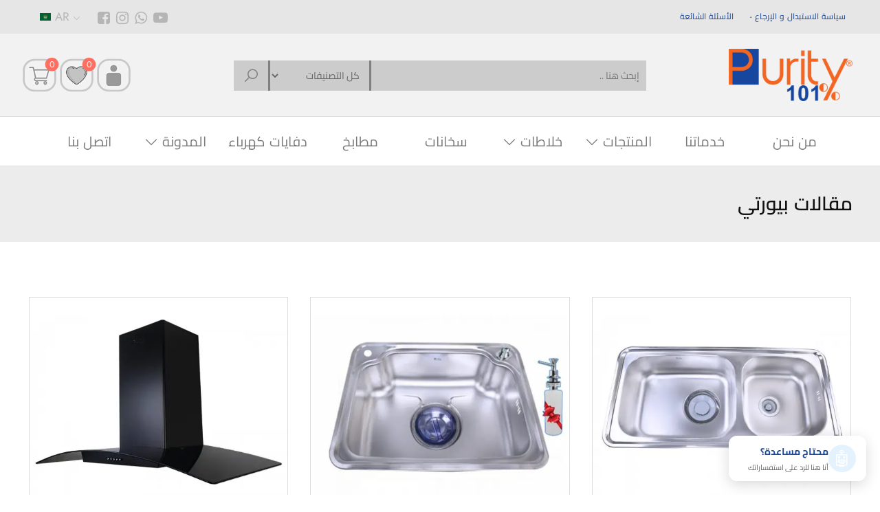

--- FILE ---
content_type: text/html; charset=UTF-8
request_url: https://purity-101.com/ar/category/%D8%A8%D9%8A%D9%88%D8%B1%D8%AA%D9%8A/
body_size: 18770
content:
<!DOCTYPE html>
<html dir="rtl" lang="ar" prefix="og: https://ogp.me/ns#" class="no-js">
<head>
	<meta charset="UTF-8">
	<meta name="viewport" content="width=device-width, initial-scale=1">
	<link rel="profile" href="http://gmpg.org/xfn/11">
		<title>
	مقالات بيورتي - Purity 101% - بيورتي مطبخك مملكتك</title>
</title>
	<link rel="icon" type="image/png" href="https://purity-101.com/wp-content/themes/purity/img/faviconV2.jpg" />
	<script data-cfasync="false" data-no-defer="1" data-no-minify="1" data-no-optimize="1">var ewww_webp_supported=!1;function check_webp_feature(A,e){var w;e=void 0!==e?e:function(){},ewww_webp_supported?e(ewww_webp_supported):((w=new Image).onload=function(){ewww_webp_supported=0<w.width&&0<w.height,e&&e(ewww_webp_supported)},w.onerror=function(){e&&e(!1)},w.src="data:image/webp;base64,"+{alpha:"UklGRkoAAABXRUJQVlA4WAoAAAAQAAAAAAAAAAAAQUxQSAwAAAARBxAR/Q9ERP8DAABWUDggGAAAABQBAJ0BKgEAAQAAAP4AAA3AAP7mtQAAAA=="}[A])}check_webp_feature("alpha");</script><script data-cfasync="false" data-no-defer="1" data-no-minify="1" data-no-optimize="1">var Arrive=function(c,w){"use strict";if(c.MutationObserver&&"undefined"!=typeof HTMLElement){var r,a=0,u=(r=HTMLElement.prototype.matches||HTMLElement.prototype.webkitMatchesSelector||HTMLElement.prototype.mozMatchesSelector||HTMLElement.prototype.msMatchesSelector,{matchesSelector:function(e,t){return e instanceof HTMLElement&&r.call(e,t)},addMethod:function(e,t,r){var a=e[t];e[t]=function(){return r.length==arguments.length?r.apply(this,arguments):"function"==typeof a?a.apply(this,arguments):void 0}},callCallbacks:function(e,t){t&&t.options.onceOnly&&1==t.firedElems.length&&(e=[e[0]]);for(var r,a=0;r=e[a];a++)r&&r.callback&&r.callback.call(r.elem,r.elem);t&&t.options.onceOnly&&1==t.firedElems.length&&t.me.unbindEventWithSelectorAndCallback.call(t.target,t.selector,t.callback)},checkChildNodesRecursively:function(e,t,r,a){for(var i,n=0;i=e[n];n++)r(i,t,a)&&a.push({callback:t.callback,elem:i}),0<i.childNodes.length&&u.checkChildNodesRecursively(i.childNodes,t,r,a)},mergeArrays:function(e,t){var r,a={};for(r in e)e.hasOwnProperty(r)&&(a[r]=e[r]);for(r in t)t.hasOwnProperty(r)&&(a[r]=t[r]);return a},toElementsArray:function(e){return e=void 0!==e&&("number"!=typeof e.length||e===c)?[e]:e}}),e=(l.prototype.addEvent=function(e,t,r,a){a={target:e,selector:t,options:r,callback:a,firedElems:[]};return this._beforeAdding&&this._beforeAdding(a),this._eventsBucket.push(a),a},l.prototype.removeEvent=function(e){for(var t,r=this._eventsBucket.length-1;t=this._eventsBucket[r];r--)e(t)&&(this._beforeRemoving&&this._beforeRemoving(t),(t=this._eventsBucket.splice(r,1))&&t.length&&(t[0].callback=null))},l.prototype.beforeAdding=function(e){this._beforeAdding=e},l.prototype.beforeRemoving=function(e){this._beforeRemoving=e},l),t=function(i,n){var o=new e,l=this,s={fireOnAttributesModification:!1};return o.beforeAdding(function(t){var e=t.target;e!==c.document&&e!==c||(e=document.getElementsByTagName("html")[0]);var r=new MutationObserver(function(e){n.call(this,e,t)}),a=i(t.options);r.observe(e,a),t.observer=r,t.me=l}),o.beforeRemoving(function(e){e.observer.disconnect()}),this.bindEvent=function(e,t,r){t=u.mergeArrays(s,t);for(var a=u.toElementsArray(this),i=0;i<a.length;i++)o.addEvent(a[i],e,t,r)},this.unbindEvent=function(){var r=u.toElementsArray(this);o.removeEvent(function(e){for(var t=0;t<r.length;t++)if(this===w||e.target===r[t])return!0;return!1})},this.unbindEventWithSelectorOrCallback=function(r){var a=u.toElementsArray(this),i=r,e="function"==typeof r?function(e){for(var t=0;t<a.length;t++)if((this===w||e.target===a[t])&&e.callback===i)return!0;return!1}:function(e){for(var t=0;t<a.length;t++)if((this===w||e.target===a[t])&&e.selector===r)return!0;return!1};o.removeEvent(e)},this.unbindEventWithSelectorAndCallback=function(r,a){var i=u.toElementsArray(this);o.removeEvent(function(e){for(var t=0;t<i.length;t++)if((this===w||e.target===i[t])&&e.selector===r&&e.callback===a)return!0;return!1})},this},i=new function(){var s={fireOnAttributesModification:!1,onceOnly:!1,existing:!1};function n(e,t,r){return!(!u.matchesSelector(e,t.selector)||(e._id===w&&(e._id=a++),-1!=t.firedElems.indexOf(e._id)))&&(t.firedElems.push(e._id),!0)}var c=(i=new t(function(e){var t={attributes:!1,childList:!0,subtree:!0};return e.fireOnAttributesModification&&(t.attributes=!0),t},function(e,i){e.forEach(function(e){var t=e.addedNodes,r=e.target,a=[];null!==t&&0<t.length?u.checkChildNodesRecursively(t,i,n,a):"attributes"===e.type&&n(r,i)&&a.push({callback:i.callback,elem:r}),u.callCallbacks(a,i)})})).bindEvent;return i.bindEvent=function(e,t,r){t=void 0===r?(r=t,s):u.mergeArrays(s,t);var a=u.toElementsArray(this);if(t.existing){for(var i=[],n=0;n<a.length;n++)for(var o=a[n].querySelectorAll(e),l=0;l<o.length;l++)i.push({callback:r,elem:o[l]});if(t.onceOnly&&i.length)return r.call(i[0].elem,i[0].elem);setTimeout(u.callCallbacks,1,i)}c.call(this,e,t,r)},i},o=new function(){var a={};function i(e,t){return u.matchesSelector(e,t.selector)}var n=(o=new t(function(){return{childList:!0,subtree:!0}},function(e,r){e.forEach(function(e){var t=e.removedNodes,e=[];null!==t&&0<t.length&&u.checkChildNodesRecursively(t,r,i,e),u.callCallbacks(e,r)})})).bindEvent;return o.bindEvent=function(e,t,r){t=void 0===r?(r=t,a):u.mergeArrays(a,t),n.call(this,e,t,r)},o};d(HTMLElement.prototype),d(NodeList.prototype),d(HTMLCollection.prototype),d(HTMLDocument.prototype),d(Window.prototype);var n={};return s(i,n,"unbindAllArrive"),s(o,n,"unbindAllLeave"),n}function l(){this._eventsBucket=[],this._beforeAdding=null,this._beforeRemoving=null}function s(e,t,r){u.addMethod(t,r,e.unbindEvent),u.addMethod(t,r,e.unbindEventWithSelectorOrCallback),u.addMethod(t,r,e.unbindEventWithSelectorAndCallback)}function d(e){e.arrive=i.bindEvent,s(i,e,"unbindArrive"),e.leave=o.bindEvent,s(o,e,"unbindLeave")}}(window,void 0),ewww_webp_supported=!1;function check_webp_feature(e,t){var r;ewww_webp_supported?t(ewww_webp_supported):((r=new Image).onload=function(){ewww_webp_supported=0<r.width&&0<r.height,t(ewww_webp_supported)},r.onerror=function(){t(!1)},r.src="data:image/webp;base64,"+{alpha:"UklGRkoAAABXRUJQVlA4WAoAAAAQAAAAAAAAAAAAQUxQSAwAAAARBxAR/Q9ERP8DAABWUDggGAAAABQBAJ0BKgEAAQAAAP4AAA3AAP7mtQAAAA==",animation:"UklGRlIAAABXRUJQVlA4WAoAAAASAAAAAAAAAAAAQU5JTQYAAAD/////AABBTk1GJgAAAAAAAAAAAAAAAAAAAGQAAABWUDhMDQAAAC8AAAAQBxAREYiI/gcA"}[e])}function ewwwLoadImages(e){if(e){for(var t=document.querySelectorAll(".batch-image img, .image-wrapper a, .ngg-pro-masonry-item a, .ngg-galleria-offscreen-seo-wrapper a"),r=0,a=t.length;r<a;r++)ewwwAttr(t[r],"data-src",t[r].getAttribute("data-webp")),ewwwAttr(t[r],"data-thumbnail",t[r].getAttribute("data-webp-thumbnail"));for(var i=document.querySelectorAll("div.woocommerce-product-gallery__image"),r=0,a=i.length;r<a;r++)ewwwAttr(i[r],"data-thumb",i[r].getAttribute("data-webp-thumb"))}for(var n=document.querySelectorAll("video"),r=0,a=n.length;r<a;r++)ewwwAttr(n[r],"poster",e?n[r].getAttribute("data-poster-webp"):n[r].getAttribute("data-poster-image"));for(var o,l=document.querySelectorAll("img.ewww_webp_lazy_load"),r=0,a=l.length;r<a;r++)e&&(ewwwAttr(l[r],"data-lazy-srcset",l[r].getAttribute("data-lazy-srcset-webp")),ewwwAttr(l[r],"data-srcset",l[r].getAttribute("data-srcset-webp")),ewwwAttr(l[r],"data-lazy-src",l[r].getAttribute("data-lazy-src-webp")),ewwwAttr(l[r],"data-src",l[r].getAttribute("data-src-webp")),ewwwAttr(l[r],"data-orig-file",l[r].getAttribute("data-webp-orig-file")),ewwwAttr(l[r],"data-medium-file",l[r].getAttribute("data-webp-medium-file")),ewwwAttr(l[r],"data-large-file",l[r].getAttribute("data-webp-large-file")),null!=(o=l[r].getAttribute("srcset"))&&!1!==o&&o.includes("R0lGOD")&&ewwwAttr(l[r],"src",l[r].getAttribute("data-lazy-src-webp"))),l[r].className=l[r].className.replace(/\bewww_webp_lazy_load\b/,"");for(var s=document.querySelectorAll(".ewww_webp"),r=0,a=s.length;r<a;r++)e?(ewwwAttr(s[r],"srcset",s[r].getAttribute("data-srcset-webp")),ewwwAttr(s[r],"src",s[r].getAttribute("data-src-webp")),ewwwAttr(s[r],"data-orig-file",s[r].getAttribute("data-webp-orig-file")),ewwwAttr(s[r],"data-medium-file",s[r].getAttribute("data-webp-medium-file")),ewwwAttr(s[r],"data-large-file",s[r].getAttribute("data-webp-large-file")),ewwwAttr(s[r],"data-large_image",s[r].getAttribute("data-webp-large_image")),ewwwAttr(s[r],"data-src",s[r].getAttribute("data-webp-src"))):(ewwwAttr(s[r],"srcset",s[r].getAttribute("data-srcset-img")),ewwwAttr(s[r],"src",s[r].getAttribute("data-src-img"))),s[r].className=s[r].className.replace(/\bewww_webp\b/,"ewww_webp_loaded");window.jQuery&&jQuery.fn.isotope&&jQuery.fn.imagesLoaded&&(jQuery(".fusion-posts-container-infinite").imagesLoaded(function(){jQuery(".fusion-posts-container-infinite").hasClass("isotope")&&jQuery(".fusion-posts-container-infinite").isotope()}),jQuery(".fusion-portfolio:not(.fusion-recent-works) .fusion-portfolio-wrapper").imagesLoaded(function(){jQuery(".fusion-portfolio:not(.fusion-recent-works) .fusion-portfolio-wrapper").isotope()}))}function ewwwWebPInit(e){ewwwLoadImages(e),ewwwNggLoadGalleries(e),document.arrive(".ewww_webp",function(){ewwwLoadImages(e)}),document.arrive(".ewww_webp_lazy_load",function(){ewwwLoadImages(e)}),document.arrive("videos",function(){ewwwLoadImages(e)}),"loading"==document.readyState?document.addEventListener("DOMContentLoaded",ewwwJSONParserInit):("undefined"!=typeof galleries&&ewwwNggParseGalleries(e),ewwwWooParseVariations(e))}function ewwwAttr(e,t,r){null!=r&&!1!==r&&e.setAttribute(t,r)}function ewwwJSONParserInit(){"undefined"!=typeof galleries&&check_webp_feature("alpha",ewwwNggParseGalleries),check_webp_feature("alpha",ewwwWooParseVariations)}function ewwwWooParseVariations(e){if(e)for(var t=document.querySelectorAll("form.variations_form"),r=0,a=t.length;r<a;r++){var i=t[r].getAttribute("data-product_variations"),n=!1;try{for(var o in i=JSON.parse(i))void 0!==i[o]&&void 0!==i[o].image&&(void 0!==i[o].image.src_webp&&(i[o].image.src=i[o].image.src_webp,n=!0),void 0!==i[o].image.srcset_webp&&(i[o].image.srcset=i[o].image.srcset_webp,n=!0),void 0!==i[o].image.full_src_webp&&(i[o].image.full_src=i[o].image.full_src_webp,n=!0),void 0!==i[o].image.gallery_thumbnail_src_webp&&(i[o].image.gallery_thumbnail_src=i[o].image.gallery_thumbnail_src_webp,n=!0),void 0!==i[o].image.thumb_src_webp&&(i[o].image.thumb_src=i[o].image.thumb_src_webp,n=!0));n&&ewwwAttr(t[r],"data-product_variations",JSON.stringify(i))}catch(e){}}}function ewwwNggParseGalleries(e){if(e)for(var t in galleries){var r=galleries[t];galleries[t].images_list=ewwwNggParseImageList(r.images_list)}}function ewwwNggLoadGalleries(e){e&&document.addEventListener("ngg.galleria.themeadded",function(e,t){window.ngg_galleria._create_backup=window.ngg_galleria.create,window.ngg_galleria.create=function(e,t){var r=$(e).data("id");return galleries["gallery_"+r].images_list=ewwwNggParseImageList(galleries["gallery_"+r].images_list),window.ngg_galleria._create_backup(e,t)}})}function ewwwNggParseImageList(e){for(var t in e){var r=e[t];if(void 0!==r["image-webp"]&&(e[t].image=r["image-webp"],delete e[t]["image-webp"]),void 0!==r["thumb-webp"]&&(e[t].thumb=r["thumb-webp"],delete e[t]["thumb-webp"]),void 0!==r.full_image_webp&&(e[t].full_image=r.full_image_webp,delete e[t].full_image_webp),void 0!==r.srcsets)for(var a in r.srcsets)nggSrcset=r.srcsets[a],void 0!==r.srcsets[a+"-webp"]&&(e[t].srcsets[a]=r.srcsets[a+"-webp"],delete e[t].srcsets[a+"-webp"]);if(void 0!==r.full_srcsets)for(var i in r.full_srcsets)nggFSrcset=r.full_srcsets[i],void 0!==r.full_srcsets[i+"-webp"]&&(e[t].full_srcsets[i]=r.full_srcsets[i+"-webp"],delete e[t].full_srcsets[i+"-webp"])}return e}check_webp_feature("alpha",ewwwWebPInit);</script>				<script data-optimized="1" src="[data-uri]" defer></script>
			
		<!-- All in One SEO 4.9.3 - aioseo.com -->
	<meta name="robots" content="max-image-preview:large" />
	<link rel="canonical" href="https://purity-101.com/ar/category/%d8%a8%d9%8a%d9%88%d8%b1%d8%aa%d9%8a/" />
	<meta name="generator" content="All in One SEO (AIOSEO) 4.9.3" />
		<script type="application/ld+json" class="aioseo-schema">
			{"@context":"https:\/\/schema.org","@graph":[{"@type":"BreadcrumbList","@id":"https:\/\/purity-101.com\/ar\/category\/%D8%A8%D9%8A%D9%88%D8%B1%D8%AA%D9%8A\/#breadcrumblist","itemListElement":[{"@type":"ListItem","@id":"https:\/\/purity-101.com#listItem","position":1,"name":"Home","item":"https:\/\/purity-101.com","nextItem":{"@type":"ListItem","@id":"https:\/\/purity-101.com\/ar\/category\/%d8%a8%d9%8a%d9%88%d8%b1%d8%aa%d9%8a\/#listItem","name":"\u0645\u0642\u0627\u0644\u0627\u062a \u0628\u064a\u0648\u0631\u062a\u064a"}},{"@type":"ListItem","@id":"https:\/\/purity-101.com\/ar\/category\/%d8%a8%d9%8a%d9%88%d8%b1%d8%aa%d9%8a\/#listItem","position":2,"name":"\u0645\u0642\u0627\u0644\u0627\u062a \u0628\u064a\u0648\u0631\u062a\u064a","previousItem":{"@type":"ListItem","@id":"https:\/\/purity-101.com#listItem","name":"Home"}}]},{"@type":"CollectionPage","@id":"https:\/\/purity-101.com\/ar\/category\/%D8%A8%D9%8A%D9%88%D8%B1%D8%AA%D9%8A\/#collectionpage","url":"https:\/\/purity-101.com\/ar\/category\/%D8%A8%D9%8A%D9%88%D8%B1%D8%AA%D9%8A\/","name":"\u0645\u0642\u0627\u0644\u0627\u062a \u0628\u064a\u0648\u0631\u062a\u064a - Purity 101%","inLanguage":"ar","isPartOf":{"@id":"https:\/\/purity-101.com\/#website"},"breadcrumb":{"@id":"https:\/\/purity-101.com\/ar\/category\/%D8%A8%D9%8A%D9%88%D8%B1%D8%AA%D9%8A\/#breadcrumblist"}},{"@type":"Organization","@id":"https:\/\/purity-101.com\/#organization","name":"Purity 101%: Premium Quality Kitchen Units and Appliances","description":"Upgrade your kitchen, upgrade your life with Purity 101%","url":"https:\/\/purity-101.com\/","telephone":"+201009992221","logo":{"@type":"ImageObject","url":"https:\/\/purity-101.com\/wp-content\/uploads\/2022\/08\/logo2.png","@id":"https:\/\/purity-101.com\/ar\/category\/%D8%A8%D9%8A%D9%88%D8%B1%D8%AA%D9%8A\/#organizationLogo","width":450,"height":191},"image":{"@id":"https:\/\/purity-101.com\/ar\/category\/%D8%A8%D9%8A%D9%88%D8%B1%D8%AA%D9%8A\/#organizationLogo"},"sameAs":["https:\/\/www.facebook.com\/purity101kitchens","https:\/\/www.instagram.com\/purity101kitchens\/","https:\/\/www.linkedin.com\/company\/purity101\/"]},{"@type":"WebSite","@id":"https:\/\/purity-101.com\/#website","url":"https:\/\/purity-101.com\/","name":"Purity 101%","description":"Upgrade your kitchen, upgrade your life with Purity 101%","inLanguage":"ar","publisher":{"@id":"https:\/\/purity-101.com\/#organization"}}]}
		</script>
		<!-- All in One SEO -->

<link rel="alternate" href="https://purity-101.com/category/purity-blog/" hreflang="en" />
<link rel="alternate" href="https://purity-101.com/ar/category/%d8%a8%d9%8a%d9%88%d8%b1%d8%aa%d9%8a/" hreflang="ar" />
<link rel='dns-prefetch' href='//www.googletagmanager.com' />
<link rel='dns-prefetch' href='//capi-automation.s3.us-east-2.amazonaws.com' />
<link rel='dns-prefetch' href='//cdnjs.cloudflare.com' />
<link rel='dns-prefetch' href='//fonts.googleapis.com' />
<link rel="alternate" type="application/rss+xml" title="Purity 101% &laquo; مقالات بيورتي خلاصة التصنيف" href="https://purity-101.com/ar/category/%d8%a8%d9%8a%d9%88%d8%b1%d8%aa%d9%8a/feed/" />

<link data-optimized="2" rel="stylesheet" href="https://purity-101.com/wp-content/litespeed/css/dc8c9afd0b3cc8f30af5f56fc63b7d41.css?ver=c17ca" />

























<script type="text/javascript" id="woocommerce-google-analytics-integration-gtag-js-after" src="[data-uri]" defer></script>
<script type="text/javascript" src="https://purity-101.com/wp-includes/js/jquery/jquery.min.js?ver=3.7.1" id="jquery-core-js"></script>
<script data-optimized="1" type="text/javascript" src="https://purity-101.com/wp-content/litespeed/js/62fffe24f6cd07dccae53b7b7c928e77.js?ver=921fb" id="jquery-migrate-js"></script>
<script data-optimized="1" type="text/javascript" src="https://purity-101.com/wp-content/litespeed/js/2008a9285f3c59a7912751706ce88119.js?ver=1d385" id="wc-jquery-blockui-js" defer="defer" data-wp-strategy="defer"></script>
<script data-optimized="1" type="text/javascript" id="wc-add-to-cart-js-extra" src="[data-uri]" defer></script>
<script data-optimized="1" type="text/javascript" src="https://purity-101.com/wp-content/litespeed/js/889f218b9034628e7812fa82c53cdda3.js?ver=82e29" id="wc-add-to-cart-js" defer="defer" data-wp-strategy="defer"></script>
<script data-optimized="1" type="text/javascript" src="https://purity-101.com/wp-content/litespeed/js/b89a5865afa145ce7cb458bbdb694db2.js?ver=1aa93" id="wc-js-cookie-js" defer="defer" data-wp-strategy="defer"></script>
<script data-optimized="1" type="text/javascript" id="woocommerce-js-extra" src="[data-uri]" defer></script>
<script data-optimized="1" type="text/javascript" src="https://purity-101.com/wp-content/litespeed/js/0dbc01c16f2ad8c9c11eab060b221554.js?ver=9d8fc" id="woocommerce-js" defer="defer" data-wp-strategy="defer"></script>
<link rel="https://api.w.org/" href="https://purity-101.com/wp-json/" /><link rel="alternate" title="JSON" type="application/json" href="https://purity-101.com/wp-json/wp/v2/categories/7" /><link rel="EditURI" type="application/rsd+xml" title="RSD" href="https://purity-101.com/xmlrpc.php?rsd" />
<meta name="generator" content="WordPress 6.9" />
<meta name="generator" content="WooCommerce 10.4.3" />
<meta name="generator" content="Site Kit by Google 1.170.0" /><!-- Google site verification - Google for WooCommerce -->
<meta name="google-site-verification" content="pkrAoV8emx7-FtU88YGh0qByA311fIIJ_dOpvXswUJo" />
	<noscript><style>.woocommerce-product-gallery{ opacity: 1 !important; }</style></noscript>
				<script data-optimized="1"  type="text/javascript" src="[data-uri]" defer></script>
			<!-- WooCommerce Facebook Integration Begin -->
			<script data-optimized="1"  type="text/javascript" src="[data-uri]" defer></script>
			<!-- WooCommerce Facebook Integration End -->
			<noscript><style>.lazyload[data-src]{display:none !important;}</style></noscript>	<script data-optimized="1" type="text/javascript" src="[data-uri]" defer></script>
</head>

<body class="rtl archive category category-7 wp-theme-purity inner theme-purity woocommerce-no-js yith-wcbm-theme-%d8%a8%d9%8a%d9%88%d8%b1%d8%aa%d9%8a">
<div class="mini-left-cart">

<div class="cart-contents">
	<span id="cat-btn"><i class="icon-basket"></i><em class="cart-contents">0</em></span>
<div class="header-quickcart">

	<p class="woocommerce-mini-cart__empty-message">لا توجد منتجات في سلة المشتريات.</p>


</div>
</div>
</div>
<div id="wrap">
<div class="header-wrap">
	<div class="top-bar">
		<div class="cntr">
				<div class="top-left">
			<!-- <p class="shipping-"><i class="las la-truck"></i> </p> -->

		</div>
		<ul id="menu-%d8%a7%d9%84%d9%82%d8%a7%d8%a6%d9%85%d8%a9-%d8%a7%d9%84%d8%b9%d9%84%d9%88%d9%8a%d8%a9-%d9%8a%d9%85%d9%8a%d9%86" class="lang-menu ul-none top-right-menu"><li id="menu-item-1156" class="pll-parent-menu-item menu-item menu-item-type-custom menu-item-object-custom menu-item-has-children menu-item-1156"><a href="#pll_switcher"><img src="[data-uri]" alt="" width="16" height="11" style="width: 16px; height: 11px;" /><span style="margin-right:0.3em;">AR</span></a>
<ul class="sub-menu">
	<li id="menu-item-1156-en" class="lang-item lang-item-2 lang-item-en lang-item-first menu-item menu-item-type-custom menu-item-object-custom menu-item-1156-en"><a href="https://purity-101.com/category/purity-blog/" hreflang="en-US" lang="en-US"><img src="[data-uri]" alt="" width="16" height="11" style="width: 16px; height: 11px;" /><span style="margin-right:0.3em;">EN</span></a></li>
	<li id="menu-item-1156-ar" class="lang-item lang-item-5 lang-item-ar current-lang menu-item menu-item-type-custom menu-item-object-custom menu-item-1156-ar"><a href="https://purity-101.com/ar/category/%d8%a8%d9%8a%d9%88%d8%b1%d8%aa%d9%8a/" hreflang="ar" lang="ar"><img src="[data-uri]" alt="" width="16" height="11" style="width: 16px; height: 11px;" /><span style="margin-right:0.3em;">AR</span></a></li>
</ul>
</li>
</ul>		<ul class="ul-none top-right-menu">
				<!-- <li><a class="hot-tel" href="tel:16495"><i></i></a></li> -->
								<!-- <li id="lang--img" class="lang--img"><img src="[data-uri]" alt="" data-src="/img/.png" decoding="async" class="lazyload"><noscript><img src="/img/.png" alt="" data-eio="l"></noscript></li> -->
			</ul>
			<ul class="social-ico ul-none">
				<li><a class="ico_fb" href="https://www.facebook.com/purity101kitchens" target="_blank"><i class="icon2-facebook-square"></i></a></li>				<li><a class="ico_inst" href="https://instagram.com/purity101kitchens" target="_blank"><i class="icon2-instagram"></i></a></li>				<li><a class="ico_whts" href="http://wa.me/201009992221" target="_blank"><i class="icon2-whatsapp"></i></a></li>								<li><a class="ico_yout" href="https://youtube.com/@purity101kitchens" target="_blank"><i class="icon2-youtube-play"></i></a></li>			</ul>

			<ul id="menu-%d8%a7%d9%84%d8%b9%d9%84%d9%88%d9%8a%d8%a9-%d8%b3%d9%8a%d8%a7%d8%b3%d8%a9-%d8%a7%d8%b3%d8%aa%d8%b1%d8%ac%d8%a7%d8%b9-%d8%a7%d8%b3%d8%a6%d9%84%d8%a9" class="faq-menu ul-none"><li id="menu-item-2700" class="menu-item menu-item-type-post_type menu-item-object-page menu-item-2700"><a href="https://purity-101.com/ar/%d8%b3%d9%8a%d8%a7%d8%b3%d8%a9-%d8%a7%d9%84%d8%a7%d8%b3%d8%aa%d8%a8%d8%af%d8%a7%d9%84-%d8%a3%d9%88-%d8%a7%d9%84%d8%a5%d8%b1%d8%ac%d8%a7%d8%b9/">سياسة الاستبدال و الإرجاع</a></li>
<li id="menu-item-2865" class="menu-item menu-item-type-post_type menu-item-object-page menu-item-2865"><a href="https://purity-101.com/ar/%d8%a7%d9%84%d8%a3%d8%b3%d8%a6%d9%84%d8%a9-%d8%a7%d9%84%d8%b4%d8%a7%d8%a6%d8%b9%d8%a9/">الأسئلة الشائعة</a></li>
</ul>
		</div>
	</div>
	
	<header class="s-header">
		<div class="cntr">
		
		<ul class="hd-right m-right ul-none">
			<li class="side-menu-toggle"><a href="#"><i class="la la-bars"></i></a></li>
			<li id="hd-srch-toggle"><a href="#"><i class="la la-search"></i></a></li>

						<li class="item---01"><a href="https://purity-101.com/ar/%d8%ad%d8%b3%d8%a7%d8%a8%d9%8a/" class="user-login-icon"><i></i></a></li>
			<li id="wishlist-btn"><a href="https://purity-101.com/ar/%d9%82%d8%a7%d8%a6%d9%85%d8%a9-%d8%b1%d8%ba%d8%a8%d8%a7%d8%aa%d9%8a/" class="wishlist-icon"><i></i><em><span class='yith-wcwl-items-count'>0</span></em></a></li>
			<li id="hd-cart-btn"><a href="https://purity-101.com/ar/%d8%a7%d9%84%d8%b3%d9%84%d8%a9/" class="cart-btn-icon"><i></i> <em>0</em></a></li>

			</ul>

			<ul class="hd-right m-left ul-none">
			<li class="side-menu-toggle"><a href="#"><i class="la la-bars"></i></a></li>
			</ul>


			<a href="https://purity-101.com/ar" class="logo"><img src="[data-uri]" alt="" data-src="https://purity-101.com/wp-content/themes/purity/img/logo2.png" decoding="async" class="lazyload ewww_webp_lazy_load" data-eio-rwidth="450" data-eio-rheight="191" data-src-webp="https://purity-101.com/wp-content/themes/purity/img/logo2.png.webp"><noscript><img src="https://purity-101.com/wp-content/themes/purity/img/logo2.png" alt="" data-eio="l"></noscript></a>

			<div class="hd-search">
		<form role="search" method="get" action="https://purity-101.com/ar/">
		<input type="search" class="search-field" placeholder="إبحث هنا .." name="s" />
<div class="search-in">
	<select  name='swp_category_limiter' id='swp_category_limiter' class='postform'>
	<option value='0'>كل التصنيفات</option>
	<option class="level-0" value="55">اكسسوارات</option>
	<option class="level-0" value="57">وحدات حمامات</option>
	<option class="level-0" value="59">مطابخ</option>
	<option class="level-0" value="63">احواض كورجي</option>
	<option class="level-0" value="65">أفران</option>
	<option class="level-0" value="67">أسطح بلت ان</option>
	<option class="level-0" value="69">أحواض بيورتي</option>
	<option class="level-0" value="71">شفاطات</option>
	<option class="level-0" value="381">خلاطات</option>
	<option class="level-0" value="385">Azure</option>
	<option class="level-0" value="389">Lento</option>
	<option class="level-0" value="393">Moon</option>
	<option class="level-0" value="397">Larin</option>
	<option class="level-0" value="401">Rondo</option>
	<option class="level-0" value="405">Kelvin Pull</option>
	<option class="level-0" value="409">Inova II</option>
	<option class="level-0" value="490">سخانات</option>
	<option class="level-0" value="522">MODE S</option>
	<option class="level-0" value="530">BLOC</option>
	<option class="level-0" value="543">BUILT-IN</option>
	<option class="level-0" value="580">بوتجازات</option>
	<option class="level-0" value="622">دفايات كهرباء</option>
	<option class="level-0" value="691">احواض بي كورجي</option>
	<option class="level-0" value="745">lea</option>
	<option class="level-0" value="747">Automatic</option>
	<option class="level-0" value="749">Accessories Mixer</option>
	<option class="level-0" value="823">Aduro</option>
	<option class="level-0" value="832">Quadro</option>
</select>
  <button type="submit"><i class="la la-search"></i></button>
  </div>
</form>
		</div>
			
		</div>
	</header>
	<div class="nav-bar">
		<div class="cntr">
		<ul id="menu-%d8%a7%d9%84%d8%a7%d9%82%d8%b3%d8%a7%d9%85-%d8%a8%d8%a7%d9%84%d9%87%d9%8a%d8%af%d8%b1" class="ul-none hd-left"><li id="menu-item-1805" class="menu-item menu-item-type-post_type menu-item-object-page menu-item-1805"><a href="https://purity-101.com/ar/%d9%85%d9%86-%d9%86%d8%ad%d9%86/">من نحن</a></li>
<li id="menu-item-1803" class="menu-item menu-item-type-post_type menu-item-object-page menu-item-1803"><a href="https://purity-101.com/ar/%d8%ae%d8%af%d9%85%d8%a7%d8%aa%d9%86%d8%a7/">خدماتنا</a></li>
<li id="menu-item-1804" class="menu-item menu-item-type-post_type menu-item-object-page menu-item-has-children menu-item-1804"><a href="https://purity-101.com/ar/%d8%a7%d9%84%d9%85%d9%86%d8%aa%d8%ac%d8%a7%d8%aa/">المنتجات</a>
<ul class="sub-menu">
	<li id="menu-item-3494" class="menu-item menu-item-type-custom menu-item-object-custom menu-item-3494"><a href="https://purity-101.com/ar/product-category/offers-ar/">عروض</a></li>
	<li id="menu-item-203" class="menu-item menu-item-type-taxonomy menu-item-object-product_cat menu-item-203"><a href="https://purity-101.com/ar/product-category/%d8%a3%d8%ad%d9%88%d8%a7%d8%b6-%d8%a8%d9%8a%d9%88%d8%b1%d8%aa%d9%8a/">أحواض بيورتي</a></li>
	<li id="menu-item-6010" class="menu-item menu-item-type-custom menu-item-object-custom menu-item-6010"><a href="https://purity-101.com/ar/product-category/%d8%a7%d8%ad%d9%88%d8%a7%d8%b6-%d8%a8%d9%8a-%d9%83%d9%88%d8%b1%d8%ac%d9%8a/">احواض بي كورجي</a></li>
	<li id="menu-item-206" class="menu-item menu-item-type-taxonomy menu-item-object-product_cat menu-item-206"><a href="https://purity-101.com/ar/product-category/%d8%a7%d8%ad%d9%88%d8%a7%d8%b6-%d9%83%d9%88%d8%b1%d8%ac%d9%8a/">أحواض كورجي</a></li>
	<li id="menu-item-211" class="menu-item menu-item-type-taxonomy menu-item-object-product_cat menu-item-211"><a href="https://purity-101.com/ar/product-category/%d8%b4%d9%81%d8%a7%d8%b7%d8%a7%d8%aa/">شفاطات</a></li>
	<li id="menu-item-4783" class="menu-item menu-item-type-custom menu-item-object-custom menu-item-4783"><a href="https://purity-101.com/ar/product-category/%d8%a8%d9%88%d8%aa%d8%ac%d8%a7%d8%b2%d8%a7%d8%aa/">بوتجازات</a></li>
	<li id="menu-item-204" class="menu-item menu-item-type-taxonomy menu-item-object-product_cat menu-item-204"><a href="https://purity-101.com/ar/product-category/%d8%a3%d8%b3%d8%b7%d8%ad-%d8%a8%d9%84%d8%aa-%d8%a7%d9%86/">مسطحات بلت-ان</a></li>
	<li id="menu-item-205" class="menu-item menu-item-type-taxonomy menu-item-object-product_cat menu-item-205"><a href="https://purity-101.com/ar/product-category/ovens-ar/">أفران بلت-ان</a></li>
	<li id="menu-item-210" class="menu-item menu-item-type-taxonomy menu-item-object-product_cat menu-item-210"><a href="https://purity-101.com/ar/product-category/%d9%88%d8%ad%d8%af%d8%a7%d8%aa-%d8%ad%d9%85%d8%a7%d9%85%d8%a7%d8%aa/">وحدات حمامات</a></li>
	<li id="menu-item-207" class="menu-item menu-item-type-taxonomy menu-item-object-product_cat menu-item-207"><a href="https://purity-101.com/ar/product-category/%d8%a7%d9%83%d8%b3%d8%b3%d9%88%d8%a7%d8%b1%d8%a7%d8%aa/">اكسسوارات</a></li>
</ul>
</li>
<li id="menu-item-3811" class="menu-item menu-item-type-custom menu-item-object-custom menu-item-has-children menu-item-3811"><a href="https://purity-101.com/ar/product-category/purity-mixers-ar/">خلاطات</a>
<ul class="sub-menu">
	<li id="menu-item-3819" class="menu-item menu-item-type-custom menu-item-object-custom menu-item-3819"><a href="https://purity-101.com/product-category/purity-mixers-ar-azure/">Azure</a></li>
	<li id="menu-item-3820" class="menu-item menu-item-type-custom menu-item-object-custom menu-item-3820"><a href="https://purity-101.com/product-category/purity-mixers-ar-lento/">Lento</a></li>
	<li id="menu-item-3821" class="menu-item menu-item-type-custom menu-item-object-custom menu-item-3821"><a href="https://purity-101.com/product-category/purity-mixers-ar-moon/">Moon</a></li>
	<li id="menu-item-3823" class="menu-item menu-item-type-custom menu-item-object-custom menu-item-3823"><a href="https://purity-101.com/product-category/purity-mixers-ar-rondo/">Rondo</a></li>
	<li id="menu-item-4538" class="menu-item menu-item-type-custom menu-item-object-custom menu-item-4538"><a href="https://purity-101.com/ar/product-category/bloc-ar/">BLOC</a></li>
	<li id="menu-item-3822" class="menu-item menu-item-type-custom menu-item-object-custom menu-item-3822"><a href="https://purity-101.com/product-category/purity-mixers-ar-larin/">Larin</a></li>
	<li id="menu-item-6362" class="menu-item menu-item-type-custom menu-item-object-custom menu-item-6362"><a href="https://purity-101.com/ar/product-category/lea-ar/">LEA</a></li>
	<li id="menu-item-3825" class="menu-item menu-item-type-custom menu-item-object-custom menu-item-3825"><a href="https://purity-101.com/product-category/purity-mixers-ar-Inova-ii/">Inova II</a></li>
	<li id="menu-item-3824" class="menu-item menu-item-type-custom menu-item-object-custom menu-item-3824"><a href="https://purity-101.com/product-category/purity-mixers-ar-kelvin/">Kelvin Pull</a></li>
	<li id="menu-item-4467" class="menu-item menu-item-type-custom menu-item-object-custom menu-item-4467"><a href="https://purity-101.com/ar/product-category/purity-mixers-ar/mode-s/">MODE S</a></li>
	<li id="menu-item-4535" class="menu-item menu-item-type-custom menu-item-object-custom menu-item-4535"><a href="https://purity-101.com/ar/product-category/purity-mixers-ar/built-in-ar/">BUILT-IN</a></li>
	<li id="menu-item-6361" class="menu-item menu-item-type-custom menu-item-object-custom menu-item-6361"><a href="https://purity-101.com/ar/product-category/automatic-ar">Automatic</a></li>
	<li id="menu-item-6360" class="menu-item menu-item-type-custom menu-item-object-custom menu-item-6360"><a href="https://purity-101.com/ar/product-category/accessories-ar/">Accessories</a></li>
</ul>
</li>
<li id="menu-item-4231" class="menu-item menu-item-type-custom menu-item-object-custom menu-item-4231"><a href="https://purity-101.com/ar/product-category/%d8%b3%d8%ae%d8%a7%d9%86%d8%a7%d8%aa/">سخانات</a></li>
<li id="menu-item-1822" class="menu-item menu-item-type-custom menu-item-object-custom menu-item-1822"><a href="https://purity-101.com/ar/product-category/%d9%85%d8%b7%d8%a7%d8%a8%d8%ae/">مطابخ</a></li>
<li id="menu-item-5330" class="menu-item menu-item-type-custom menu-item-object-custom menu-item-5330"><a href="https://purity-101.com/ar/product-category/%d8%af%d9%81%d8%a7%d9%8a%d8%a7%d8%aa-%d9%83%d9%87%d8%b1%d8%a8%d8%a7%d8%a1/">دفايات كهرباء</a></li>
<li id="menu-item-2556" class="menu-item menu-item-type-custom menu-item-object-custom current-menu-ancestor current-menu-parent menu-item-has-children menu-item-2556"><a href="#">المدونة</a>
<ul class="sub-menu">
	<li id="menu-item-2552" class="menu-item menu-item-type-taxonomy menu-item-object-category current-menu-item menu-item-2552"><a href="https://purity-101.com/ar/category/%d8%a8%d9%8a%d9%88%d8%b1%d8%aa%d9%8a/" aria-current="page">مقالات بيورتي</a></li>
	<li id="menu-item-2733" class="menu-item menu-item-type-post_type menu-item-object-page menu-item-2733"><a href="https://purity-101.com/ar/%d8%a7%d9%84%d8%a3%d8%b3%d8%a6%d9%84%d8%a9-%d8%a7%d9%84%d8%b4%d8%a7%d8%a6%d8%b9%d8%a9/">الأسئلة الشائعة</a></li>
</ul>
</li>
<li id="menu-item-1823" class="menu-item menu-item-type-post_type menu-item-object-page menu-item-1823"><a href="https://purity-101.com/ar/%d8%a7%d8%aa%d8%b5%d9%84-%d8%a8%d9%86%d8%a7/">اتصل بنا</a></li>
</ul>		</div>
	</div>
	</div>
	<div class="pagr-navg-bgr">
			<div class="pagr-navg">
				<div class="cntr">
					<h1>مقالات بيورتي</h1>
				</div>
			</div>
        </div>
<div class="cntr">




        <div class="cntr page-in Shop-by-Department">
 




        

        <ul class="ul-none grd- grd-3">
  

  <li><div class="cat-wrap">
        <a href="https://purity-101.com/ar/6-%d9%85%d9%85%d9%8a%d8%b2%d8%a7%d8%aa-%d9%81%d9%8a-%d8%b5%d9%8a%d8%a7%d9%86%d8%a9-%d8%a7%d9%84%d8%a3%d8%ad%d9%88%d8%a7%d8%b6-%d9%85%d9%86-%d8%a8%d9%8a%d9%88%d8%b1%d8%aa%d9%8a/" class="over-">
        <span class="cat-thumb"><img width="500" height="500" src="[data-uri]" class="attachment-large size-large wp-post-image lazyload ewww_webp_lazy_load" alt="صيانة الأحواض من بيورتي" decoding="async" fetchpriority="high"   data-src="https://purity-101.com/wp-content/uploads/2022/09/صيانة-الأحواض-من-بيورتي2.jpg" data-srcset="https://purity-101.com/wp-content/uploads/2022/09/صيانة-الأحواض-من-بيورتي2.jpg 500w, https://purity-101.com/wp-content/uploads/2022/09/صيانة-الأحواض-من-بيورتي2-300x300.jpg 300w, https://purity-101.com/wp-content/uploads/2022/09/صيانة-الأحواض-من-بيورتي2-150x150.jpg 150w, https://purity-101.com/wp-content/uploads/2022/09/صيانة-الأحواض-من-بيورتي2-100x100.jpg 100w" data-sizes="auto" data-eio-rwidth="500" data-eio-rheight="500" data-src-webp="https://purity-101.com/wp-content/uploads/2022/09/صيانة-الأحواض-من-بيورتي2.jpg.webp" data-srcset-webp="https://purity-101.com/wp-content/uploads/2022/09/صيانة-الأحواض-من-بيورتي2.jpg.webp 500w, https://purity-101.com/wp-content/uploads/2022/09/صيانة-الأحواض-من-بيورتي2-300x300.jpg.webp 300w, https://purity-101.com/wp-content/uploads/2022/09/صيانة-الأحواض-من-بيورتي2-150x150.jpg.webp 150w, https://purity-101.com/wp-content/uploads/2022/09/صيانة-الأحواض-من-بيورتي2-100x100.jpg.webp 100w" /><noscript><img width="500" height="500" src="https://purity-101.com/wp-content/uploads/2022/09/صيانة-الأحواض-من-بيورتي2.jpg" class="attachment-large size-large wp-post-image" alt="صيانة الأحواض من بيورتي" decoding="async" fetchpriority="high" srcset="https://purity-101.com/wp-content/uploads/2022/09/صيانة-الأحواض-من-بيورتي2.jpg 500w, https://purity-101.com/wp-content/uploads/2022/09/صيانة-الأحواض-من-بيورتي2-300x300.jpg 300w, https://purity-101.com/wp-content/uploads/2022/09/صيانة-الأحواض-من-بيورتي2-150x150.jpg 150w, https://purity-101.com/wp-content/uploads/2022/09/صيانة-الأحواض-من-بيورتي2-100x100.jpg 100w" sizes="(max-width: 500px) 100vw, 500px" data-eio="l" /></noscript></span>
        <h3>6 مميزات في صيانة الأحواض</h3>
    </a>
    </div></li>

  

  <li><div class="cat-wrap">
        <a href="https://purity-101.com/ar/%d8%a3%d8%ad%d9%88%d8%a7%d8%b6-%d8%a8%d9%8a%d9%88%d8%b1%d8%aa%d9%8a-%d9%88%d8%a3%d8%a8%d8%b1%d8%b2-%d9%85%d9%85%d9%8a%d8%b2%d8%a7%d8%aa%d9%87/" class="over-">
        <span class="cat-thumb"><img width="500" height="500" src="[data-uri]" class="attachment-large size-large wp-post-image lazyload ewww_webp_lazy_load" alt="أحواض بيورتي" decoding="async"   data-src="https://purity-101.com/wp-content/uploads/2022/09/أحواض-بيورتي1-1.jpg" data-srcset="https://purity-101.com/wp-content/uploads/2022/09/أحواض-بيورتي1-1.jpg 500w, https://purity-101.com/wp-content/uploads/2022/09/أحواض-بيورتي1-1-300x300.jpg 300w, https://purity-101.com/wp-content/uploads/2022/09/أحواض-بيورتي1-1-150x150.jpg 150w, https://purity-101.com/wp-content/uploads/2022/09/أحواض-بيورتي1-1-100x100.jpg 100w" data-sizes="auto" data-eio-rwidth="500" data-eio-rheight="500" data-src-webp="https://purity-101.com/wp-content/uploads/2022/09/أحواض-بيورتي1-1.jpg.webp" data-srcset-webp="https://purity-101.com/wp-content/uploads/2022/09/أحواض-بيورتي1-1.jpg.webp 500w, https://purity-101.com/wp-content/uploads/2022/09/أحواض-بيورتي1-1-300x300.jpg.webp 300w, https://purity-101.com/wp-content/uploads/2022/09/أحواض-بيورتي1-1-150x150.jpg.webp 150w, https://purity-101.com/wp-content/uploads/2022/09/أحواض-بيورتي1-1-100x100.jpg.webp 100w" /><noscript><img width="500" height="500" src="https://purity-101.com/wp-content/uploads/2022/09/أحواض-بيورتي1-1.jpg" class="attachment-large size-large wp-post-image" alt="أحواض بيورتي" decoding="async" srcset="https://purity-101.com/wp-content/uploads/2022/09/أحواض-بيورتي1-1.jpg 500w, https://purity-101.com/wp-content/uploads/2022/09/أحواض-بيورتي1-1-300x300.jpg 300w, https://purity-101.com/wp-content/uploads/2022/09/أحواض-بيورتي1-1-150x150.jpg 150w, https://purity-101.com/wp-content/uploads/2022/09/أحواض-بيورتي1-1-100x100.jpg 100w" sizes="(max-width: 500px) 100vw, 500px" data-eio="l" /></noscript></span>
        <h3>أحواض بيورتي وأبرز مميزاته</h3>
    </a>
    </div></li>

  

  <li><div class="cat-wrap">
        <a href="https://purity-101.com/ar/%d8%a3%d9%87%d9%85%d9%8a%d8%a9-%d8%a7%d8%b3%d8%aa%d8%ae%d8%af%d8%a7%d9%85-%d8%b4%d9%81%d8%a7%d8%b7%d8%a7%d8%aa-%d8%a8%d9%8a%d9%88%d8%b1%d8%aa%d9%8a/" class="over-">
        <span class="cat-thumb"><img width="500" height="500" src="[data-uri]" class="attachment-large size-large wp-post-image lazyload ewww_webp_lazy_load" alt="شفاطات بيورتي سواء" decoding="async"   data-src="https://purity-101.com/wp-content/uploads/2022/09/شفاطات-بيورتي-سواء2.jpg" data-srcset="https://purity-101.com/wp-content/uploads/2022/09/شفاطات-بيورتي-سواء2.jpg 500w, https://purity-101.com/wp-content/uploads/2022/09/شفاطات-بيورتي-سواء2-300x300.jpg 300w, https://purity-101.com/wp-content/uploads/2022/09/شفاطات-بيورتي-سواء2-150x150.jpg 150w, https://purity-101.com/wp-content/uploads/2022/09/شفاطات-بيورتي-سواء2-100x100.jpg 100w" data-sizes="auto" data-eio-rwidth="500" data-eio-rheight="500" data-src-webp="https://purity-101.com/wp-content/uploads/2022/09/شفاطات-بيورتي-سواء2.jpg.webp" data-srcset-webp="https://purity-101.com/wp-content/uploads/2022/09/شفاطات-بيورتي-سواء2.jpg.webp 500w, https://purity-101.com/wp-content/uploads/2022/09/شفاطات-بيورتي-سواء2-300x300.jpg.webp 300w, https://purity-101.com/wp-content/uploads/2022/09/شفاطات-بيورتي-سواء2-150x150.jpg.webp 150w, https://purity-101.com/wp-content/uploads/2022/09/شفاطات-بيورتي-سواء2-100x100.jpg.webp 100w" /><noscript><img width="500" height="500" src="https://purity-101.com/wp-content/uploads/2022/09/شفاطات-بيورتي-سواء2.jpg" class="attachment-large size-large wp-post-image" alt="شفاطات بيورتي سواء" decoding="async" srcset="https://purity-101.com/wp-content/uploads/2022/09/شفاطات-بيورتي-سواء2.jpg 500w, https://purity-101.com/wp-content/uploads/2022/09/شفاطات-بيورتي-سواء2-300x300.jpg 300w, https://purity-101.com/wp-content/uploads/2022/09/شفاطات-بيورتي-سواء2-150x150.jpg 150w, https://purity-101.com/wp-content/uploads/2022/09/شفاطات-بيورتي-سواء2-100x100.jpg 100w" sizes="(max-width: 500px) 100vw, 500px" data-eio="l" /></noscript></span>
        <h3>أهمية استخدام شفاطات بيورتي</h3>
    </a>
    </div></li>

  </ul>
<br>


                </div>











  </div>
</div>


<script data-optimized="1" src="https://purity-101.com/wp-content/litespeed/js/1f9594899fb1fdfbeb2ee8d0a1fd5048.js?ver=d5048" defer data-deferred="1"></script>
<script data-optimized="1" type="text/javascript" src="[data-uri]" defer></script>




<div class="s-wrap clfx">
<ul class="foot-account-links ul-none clfx grd- grd-4">
	<li><a href="https://purity-101.com/ar/%d8%ad%d8%b3%d8%a7%d8%a8%d9%8a/"><i class="la la-user-circle-o"></i><span>حسابي</span></a></li>
<li><a href="https://purity-101.com/ar/%d8%ad%d8%b3%d8%a7%d8%a8%d9%8a/orders/"><i class="la la-shopping-bag"></i><span>طلباتي</span></a></li>
<li><a href="https://purity-101.com/ar/%d9%82%d8%a7%d8%a6%d9%85%d8%a9-%d8%b1%d8%ba%d8%a8%d8%a7%d8%aa%d9%8a/"><i class="la la-heart-o"></i><span>قائمة الرغبات</span></a></li>
<li><a href="https://purity-101.com/ar#maillist-box" class="goto-newslitter"><i class="la la-envelope-o"></i><span>القائمة البريدية</span></a></li>
</ul></div>
<br>
<footer>
	<div class="cntr">
	<div class="s-wrap clfx">
		<div class="footer-in">
	<div class="fot-box-wrap">
		<div class="fot-box fot-b-1">
		<a href="https://purity-101.com/ar" class="logo"><img src="[data-uri]" alt="" data-src="https://purity-101.com/wp-content/themes/purity/img/logo2.png" decoding="async" class="lazyload ewww_webp_lazy_load" data-eio-rwidth="450" data-eio-rheight="191" data-src-webp="https://purity-101.com/wp-content/themes/purity/img/logo2.png.webp"><noscript><img src="https://purity-101.com/wp-content/themes/purity/img/logo2.png" alt="" data-eio="l"></noscript></a>
		<ul class="clfx logos- ul-none"><li><img src="[data-uri]" alt="" data-src="https://purity-101.com/wp-content/uploads/2022/08/pt.png" decoding="async" class="lazyload ewww_webp_lazy_load" data-eio-rwidth="120" data-eio-rheight="121" data-src-webp="https://purity-101.com/wp-content/uploads/2022/08/pt.png.webp"><noscript><img src="https://purity-101.com/wp-content/uploads/2022/08/pt.png" alt="" data-eio="l"></noscript></li>
		<li><img src="[data-uri]" alt="" data-src="https://purity-101.com/wp-content/uploads/2022/08/P-kitchen-.png" decoding="async" class="lazyload ewww_webp_lazy_load" data-eio-rwidth="150" data-eio-rheight="30" data-src-webp="https://purity-101.com/wp-content/uploads/2022/08/P-kitchen-.png.webp"><noscript><img src="https://purity-101.com/wp-content/uploads/2022/08/P-kitchen-.png" alt="" data-eio="l"></noscript></li>
		<li><img src="[data-uri]" alt="" data-src="https://purity-101.com/wp-content/uploads/2022/08/كورجى.png" decoding="async" class="lazyload ewww_webp_lazy_load" data-eio-rwidth="150" data-eio-rheight="93" data-src-webp="https://purity-101.com/wp-content/uploads/2022/08/كورجى.png.webp"><noscript><img src="https://purity-101.com/wp-content/uploads/2022/08/كورجى.png" alt="" data-eio="l"></noscript></li>
		</ul>
			<ul class="social-ico ul-none">
			<li><a class="ico_fb" href="https://www.facebook.com/purity101kitchens" target="_blank"><i class="icon2-facebook-square"></i></a></li>				<li><a class="ico_inst" href="https://instagram.com/purity101kitchens" target="_blank"><i class="icon2-instagram"></i></a></li>				<li><a class="ico_whts" href="http://wa.me/201009992221" target="_blank"><i class="icon2-whatsapp"></i></a></li>								<li><a class="ico_yout" href="https://youtube.com/@purity101kitchens" target="_blank"><i class="icon2-youtube-play"></i></a></li>			</ul>
		</div>
		<div class="fot-box fot-b-2">
			<h3>روابط تهمك</h3><div>
			<ul id="menu-%d8%b1%d9%88%d8%a7%d8%a8%d8%b7-%d8%a7%d9%84%d9%81%d9%88%d8%aa%d8%b1" class="ul-none"><li id="menu-item-268" class="menu-item menu-item-type-post_type menu-item-object-page menu-item-268"><a href="https://purity-101.com/ar/%d9%85%d9%86-%d9%86%d8%ad%d9%86/">من نحن</a></li>
<li id="menu-item-264" class="menu-item menu-item-type-post_type menu-item-object-page menu-item-264"><a href="https://purity-101.com/ar/%d8%a7%d9%84%d8%ae%d8%b5%d9%88%d8%b5%d9%8a%d8%a9/">الخصوصية</a></li>
<li id="menu-item-266" class="menu-item menu-item-type-post_type menu-item-object-page menu-item-266"><a href="https://purity-101.com/ar/%d8%b9%d9%86%d8%a7%d9%88%d9%8a%d9%86-%d8%a7%d9%84%d8%b4%d8%b1%d9%83%d8%a9/">عناوين الشركة</a></li>
<li id="menu-item-265" class="menu-item menu-item-type-post_type menu-item-object-page menu-item-265"><a href="https://purity-101.com/ar/%d8%b4%d8%b1%d9%88%d8%b7-%d8%a7%d9%84%d8%a7%d8%b3%d8%aa%d8%ae%d8%af%d8%a7%d9%85/">شروط الاستخدام</a></li>
<li id="menu-item-267" class="menu-item menu-item-type-post_type menu-item-object-page menu-item-267"><a href="https://purity-101.com/ar/%d9%85%d8%b9%d9%84%d9%88%d9%85%d8%a7%d8%aa-%d8%a7%d9%84%d8%b4%d8%ad%d9%86-%d9%88%d8%a7%d9%84%d8%aa%d9%88%d8%b5%d9%8a%d9%84/">معلومات الشحن والتوصيل</a></li>
<li id="menu-item-280" class="menu-item menu-item-type-post_type menu-item-object-page menu-item-280"><a href="https://purity-101.com/ar/%d8%b3%d9%8a%d8%a7%d8%b3%d8%a9-%d8%a7%d9%84%d8%a7%d8%b3%d8%aa%d8%a8%d8%af%d8%a7%d9%84-%d8%a3%d9%88-%d8%a7%d9%84%d8%a5%d8%b1%d8%ac%d8%a7%d8%b9/">سياسة الاستبدال أو الإرجاع</a></li>
</ul>			</div>
			<ul class="clfx logos- ul-none">			<li><img src="[data-uri]" alt="" data-src="https://purity-101.com/wp-content/uploads/2022/08/pt.png" decoding="async" class="lazyload ewww_webp_lazy_load" data-eio-rwidth="120" data-eio-rheight="121" data-src-webp="https://purity-101.com/wp-content/uploads/2022/08/pt.png.webp"><noscript><img src="https://purity-101.com/wp-content/uploads/2022/08/pt.png" alt="" data-eio="l"></noscript></li>
								<li><img src="[data-uri]" alt="" data-src="https://purity-101.com/wp-content/uploads/2022/08/P-kitchen-.png" decoding="async" class="lazyload ewww_webp_lazy_load" data-eio-rwidth="150" data-eio-rheight="30" data-src-webp="https://purity-101.com/wp-content/uploads/2022/08/P-kitchen-.png.webp"><noscript><img src="https://purity-101.com/wp-content/uploads/2022/08/P-kitchen-.png" alt="" data-eio="l"></noscript></li>
								<li><img src="[data-uri]" alt="" data-src="https://purity-101.com/wp-content/uploads/2022/08/كورجى.png" decoding="async" class="lazyload ewww_webp_lazy_load" data-eio-rwidth="150" data-eio-rheight="93" data-src-webp="https://purity-101.com/wp-content/uploads/2022/08/كورجى.png.webp"><noscript><img src="https://purity-101.com/wp-content/uploads/2022/08/كورجى.png" alt="" data-eio="l"></noscript></li>
								</ul>

		</div>

		<div class="fot-box fot-b-4">
			<h3>تواصل معنا</h3>
			<ul class="ul-none">
			<li><a href="tel:16495"><i class="fa fa-phone"></i> Hotline 16495</a></li>
						<li><a href="https://purity-101.com/ar/%d8%aa%d9%88%d8%a7%d8%b5%d9%84-%d9%85%d8%b9%d9%86%d8%a7/"><i class="fa fa-envelope"></i> info@purity-101.com</a></li>
						<li class="addrs"><a href="https://purity-101.com/ar/%d8%a7%d8%aa%d8%b5%d9%84-%d8%a8%d9%86%d8%a7/?loc=1"><i class="las la-map-marker"></i> <span>15 Mohamed Naguib St. - Sidi Beshr, Alexandria</span></a></li>
			<li class="addrs"><a href="https://purity-101.com/ar/%d8%a7%d8%aa%d8%b5%d9%84-%d8%a8%d9%86%d8%a7/?loc=2"><i class="las la-map-marker"></i> <span>53 Mostafa El Nahhas St., with Makram Ebeid St., Nasr City, Cairo</span></a></li>
			<li class="addrs"><a href="https://purity-101.com/ar/%d8%a7%d8%aa%d8%b5%d9%84-%d8%a8%d9%86%d8%a7/?loc=3"><i class="las la-map-marker"></i> <span>14 may bridge, in front of Green Plaza, Somouha, Alexandria</span></a></li>
			</ul>
		</div>
		</div>
	</div></div></div>

</footer>
<div class="foot-bar">

	<div class="cntr">
		<p class="pay-2"><img src="[data-uri]" alt="" data-src="https://purity-101.com/wp-content/themes/purity/img/pay2.jpg" decoding="async" class="lazyload ewww_webp_lazy_load" data-eio-rwidth="167" data-eio-rheight="25" data-src-webp="https://purity-101.com/wp-content/themes/purity/img/pay2.jpg.webp"><noscript><img src="https://purity-101.com/wp-content/themes/purity/img/pay2.jpg" alt="" data-eio="l"></noscript></p>
		<p class="coprt">جميع الحقوق محفوظة لـ purity-101.com</p>
	</div>
	</div>

	</div>
	<!-- /wrap -->
	<div class="ft-search hd-search" style="display:none">
		<form role="search" method="get" action="https://purity-101.com/ar/">
		<input type="search" class="search-field" placeholder="إبحث هنا .." name="s" />
<div class="search-in">
	<select  name='swp_category_limiter' id='swp_category_limiter' class='postform'>
	<option value='0'>كل التصنيفات</option>
	<option class="level-0" value="55">اكسسوارات</option>
	<option class="level-0" value="57">وحدات حمامات</option>
	<option class="level-0" value="59">مطابخ</option>
	<option class="level-0" value="63">احواض كورجي</option>
	<option class="level-0" value="65">أفران</option>
	<option class="level-0" value="67">أسطح بلت ان</option>
	<option class="level-0" value="69">أحواض بيورتي</option>
	<option class="level-0" value="71">شفاطات</option>
	<option class="level-0" value="381">خلاطات</option>
	<option class="level-0" value="385">Azure</option>
	<option class="level-0" value="389">Lento</option>
	<option class="level-0" value="393">Moon</option>
	<option class="level-0" value="397">Larin</option>
	<option class="level-0" value="401">Rondo</option>
	<option class="level-0" value="405">Kelvin Pull</option>
	<option class="level-0" value="409">Inova II</option>
	<option class="level-0" value="490">سخانات</option>
	<option class="level-0" value="522">MODE S</option>
	<option class="level-0" value="530">BLOC</option>
	<option class="level-0" value="543">BUILT-IN</option>
	<option class="level-0" value="580">بوتجازات</option>
	<option class="level-0" value="622">دفايات كهرباء</option>
	<option class="level-0" value="691">احواض بي كورجي</option>
	<option class="level-0" value="745">lea</option>
	<option class="level-0" value="747">Automatic</option>
	<option class="level-0" value="749">Accessories Mixer</option>
	<option class="level-0" value="823">Aduro</option>
	<option class="level-0" value="832">Quadro</option>
</select>
  <button type="submit"><i class="la la-search"></i></button>
  </div>
</form>
		</div>
	<div class="menu-sticky">
  <ul class="ul-none clfx">
	    <li><a href="https://purity-101.com/ar"><i class="la la-home"></i><span>الرئيسية</span></a></li>
    <li id="ft-srch-toggle"><a href="#"><i class="la la-search"></i><span>البحث</span></a></li>

				<li><a href="https://purity-101.com/ar/%d8%ad%d8%b3%d8%a7%d8%a8%d9%8a/" class="user-login-icon--"><i class="la la-user"></i><span>الحساب</span></a></li>
			<li class="hd-cart-btn"><a href="https://purity-101.com/ar/%d8%a7%d9%84%d8%b3%d9%84%d8%a9/" class="cart-btn-icon"><i class="la-shopping-cart las"></i> <em>0</em><span>السلة</span></a></li>



  </ul>
</div>
<a href="tel:16495" class="fx-contact"><i class="la la-phone"></i></a>
<a href="#" class="fx-contact-toogle"><i class="la la-mobile"></i></a>
	<!-- a id="insta-link" href="" target="_blank"><i class="la la-instagram"></i></a --><script type="speculationrules">
{"prefetch":[{"source":"document","where":{"and":[{"href_matches":"/*"},{"not":{"href_matches":["/wp-*.php","/wp-admin/*","/wp-content/uploads/*","/wp-content/*","/wp-content/plugins/*","/wp-content/themes/purity/*","/*\\?(.+)"]}},{"not":{"selector_matches":"a[rel~=\"nofollow\"]"}},{"not":{"selector_matches":".no-prefetch, .no-prefetch a"}}]},"eagerness":"conservative"}]}
</script>
        <div id="ekc-chatbot-container" class="ekc-closed" aria-live="polite">
            
            <button id="ekc-chatbot-toggle" type="button" aria-label="Open chat">
                <span class="ekc-toggle-content">
                    <span class="ekc-toggle-avatar">🤖</span>
                    <span class="ekc-toggle-text">
                        <span class="ekc-toggle-title">محتاج مساعدة؟</span>
                        <span class="ekc-toggle-subtitle">أنا هنا للرد على استفساراتك</span>
                    </span>
                </span>
            </button>

            <div id="ekc-chatbot-window">
                
                <div id="ekc-view-home" class="ekc-view active">
                    <div class="ekc-home-header">
                        <div class="ekc-home-avatar">🤖</div>
                        <h3>أهلاً بيك! <br> أنا ذكي مساعدك الرقمي</h3>
                    </div>
                    
                    <div class="ekc-home-actions">
                        <div class="ekc-action-card" id="ekc-btn-start-chat">
                            <span class="dashicons dashicons-email-alt"></span>
                            <div class="ekc-action-text">
                                <strong>ارسل رسالة</strong>
                                <small>تقدر تبعت استفساراتك هنا وهرد عليك فوراً.</small>
                            </div>
                            <span class="ekc-arrow">◀</span>
                        </div>

                        <div class="ekc-faq-list" id="ekc-home-faq-list"></div>
                    </div>
                </div>

                <div id="ekc-view-chat" class="ekc-view">
                    <div id="ekc-chatbot-header">
                        <div class="ekc-header-left">
                            <button type="button" class="ekc-back-btn">➜</button>
                            <div class="ekc-bot-info">
                                <div class="ekc-bot-name">Purity 🤖</div>
                                <div class="ekc-bot-status">نشط الآن</div>
                            </div>
                        </div>
                        <button type="button" id="ekc-chatbot-close-btn">✕</button>
                    </div>

                    <div id="ekc-chatbot-messages"></div>

                    <div id="ekc-chatbot-contact" class="ekc-hidden">
                        <button type="button" id="ekc-contact-close" title="إغلاق">✕</button>
                        <p id="ekc-contact-message"></p>
                        <form id="ekc-contact-form">
                            <input type="text" id="ekc-contact-name" name="name" placeholder="الاسم (اختياري)">
                            <input type="tel" id="ekc-contact-phone" name="phone" placeholder="رقم الموبايل *" required>
                            <button type="submit">إرسال البيانات</button>
                        </form>
                    </div>

                    <div id="ekc-chatbot-input">
                        <input type="text" id="ekc-chatbot-text" placeholder="اكتب رسالتك..." autocomplete="off" />
                        <button type="button" id="ekc-chatbot-send">➤</button>
                    </div>
                </div>

                <div class="ekc-bottom-nav">
                    <button class="ekc-nav-item active" data-target="home">
                        <span class="dashicons dashicons-admin-home"></span>
                        <span>القائمة</span>
                    </button>
                    <button class="ekc-nav-item" data-target="chat">
                        <span class="dashicons dashicons-format-chat"></span>
                        <span>رسائل</span>
                    </button>
                    <button class="ekc-nav-item" id="ekc-nav-help">
                        <span class="dashicons dashicons-sos"></span>
                        <span>مساعدة</span>
                    </button>
                </div>

            </div>
        </div>
        <script data-optimized="1" id="mcjs" src="[data-uri]" defer></script>			<!-- Facebook Pixel Code -->
			<noscript>
				<img
					height="1"
					width="1"
					style="display:none"
					alt="fbpx"
					src="https://www.facebook.com/tr?id=1841699669532335&ev=PageView&noscript=1"
				/>
			</noscript>
			<!-- End Facebook Pixel Code -->
				<script data-optimized="1" type='text/javascript' src="[data-uri]" defer></script>
	<script data-optimized="1" type="text/javascript" id="eio-lazy-load-js-before" src="[data-uri]" defer></script>
<script data-optimized="1" type="text/javascript" src="https://purity-101.com/wp-content/litespeed/js/60cc35a6b868cf60ac9241680c77686d.js?ver=12d7e" id="eio-lazy-load-js" data-wp-strategy="async" defer data-deferred="1"></script>
<script type="text/javascript" src="https://www.googletagmanager.com/gtag/js?id=G-53FCB4MMZ0" id="google-tag-manager-js" data-wp-strategy="async" defer data-deferred="1"></script>
<script data-optimized="1" type="text/javascript" src="https://purity-101.com/wp-content/litespeed/js/c77bdbcaf62e2c693056167fb264187c.js?ver=d272a" id="wp-hooks-js" defer data-deferred="1"></script>
<script data-optimized="1" type="text/javascript" src="https://purity-101.com/wp-content/litespeed/js/8e55f7c348f59312368d66fc2657e376.js?ver=2fa8c" id="wp-i18n-js" defer data-deferred="1"></script>
<script data-optimized="1" type="text/javascript" id="wp-i18n-js-after" src="[data-uri]" defer></script>
<script data-optimized="1" type="text/javascript" src="https://purity-101.com/wp-content/litespeed/js/1f21d74ba3a432bb195fe1b904dc3154.js?ver=b2b03" id="woocommerce-google-analytics-integration-js" defer data-deferred="1"></script>
<script data-optimized="1" type="text/javascript" id="ekc-chatbot-js-js-extra" src="[data-uri]" defer></script>
<script data-optimized="1" type="text/javascript" src="https://purity-101.com/wp-content/litespeed/js/1f746ccbe18f0b08887de027359df3f1.js?ver=306de" id="ekc-chatbot-js-js" defer data-deferred="1"></script>
<script data-optimized="1" type="text/javascript" id="pll_cookie_script-js-after" src="[data-uri]" defer></script>
<script data-optimized="1" type="text/javascript" src="https://purity-101.com/wp-content/litespeed/js/fdc936405dd3caef30f4bc6b53b2b69a.js?ver=e5791" id="yith-infinitescroll-js" defer data-deferred="1"></script>
<script data-optimized="1" type="text/javascript" id="yith-infs-js-extra" src="[data-uri]" defer></script>
<script data-optimized="1" type="text/javascript" src="https://purity-101.com/wp-content/litespeed/js/de449b5593a288aba713744e09e67bdb.js?ver=ad77a" id="yith-infs-js" defer data-deferred="1"></script>
<script data-optimized="1" type="text/javascript" id="mailchimp-woocommerce-js-extra" src="[data-uri]" defer></script>
<script data-optimized="1" type="text/javascript" src="https://purity-101.com/wp-content/litespeed/js/e0b715712eed54cde66f7d267eecd1a0.js?ver=bbe9b" id="mailchimp-woocommerce-js" defer data-deferred="1"></script>
<script data-optimized="1" type="text/javascript" src="https://purity-101.com/wp-content/litespeed/js/c861922c91bc5a917a9fafcb9141f822.js?ver=5524a" id="main-js-js" defer data-deferred="1"></script>
<script data-optimized="1" type="text/javascript" src="https://purity-101.com/wp-content/litespeed/js/4bea28a4b013d0524cf11bd1296b3d5d.js?ver=14a4c" id="host-js-js" defer data-deferred="1"></script>
<script data-optimized="1" type="text/javascript" src="https://purity-101.com/wp-content/litespeed/js/65728542c6e229a6a86ba1df27dbe968.js?ver=1dd5e" id="sourcebuster-js-js" defer data-deferred="1"></script>
<script data-optimized="1" type="text/javascript" id="wc-order-attribution-js-extra" src="[data-uri]" defer></script>
<script data-optimized="1" type="text/javascript" src="https://purity-101.com/wp-content/litespeed/js/7a7a729bd3ea52f1973c9d8682a8105e.js?ver=ee02d" id="wc-order-attribution-js" defer data-deferred="1"></script>
<script data-optimized="1" type="text/javascript" src="https://purity-101.com/wp-content/litespeed/js/0a408eaa4bf6a14ea3cb992bad9a168e.js?ver=a168e" id="facebook-capi-param-builder-js" defer data-deferred="1"></script>
<script data-optimized="1" type="text/javascript" id="facebook-capi-param-builder-js-after" src="[data-uri]" defer></script>
<script type="text/javascript" id="woocommerce-google-analytics-integration-data-js-after" src="[data-uri]" defer></script>
<script id="wp-emoji-settings" type="application/json">
{"baseUrl":"https://s.w.org/images/core/emoji/17.0.2/72x72/","ext":".png","svgUrl":"https://s.w.org/images/core/emoji/17.0.2/svg/","svgExt":".svg","source":{"concatemoji":"https://purity-101.com/wp-includes/js/wp-emoji-release.min.js?ver=6.9"}}
</script>
<script type="module">
/* <![CDATA[ */
/*! This file is auto-generated */
const a=JSON.parse(document.getElementById("wp-emoji-settings").textContent),o=(window._wpemojiSettings=a,"wpEmojiSettingsSupports"),s=["flag","emoji"];function i(e){try{var t={supportTests:e,timestamp:(new Date).valueOf()};sessionStorage.setItem(o,JSON.stringify(t))}catch(e){}}function c(e,t,n){e.clearRect(0,0,e.canvas.width,e.canvas.height),e.fillText(t,0,0);t=new Uint32Array(e.getImageData(0,0,e.canvas.width,e.canvas.height).data);e.clearRect(0,0,e.canvas.width,e.canvas.height),e.fillText(n,0,0);const a=new Uint32Array(e.getImageData(0,0,e.canvas.width,e.canvas.height).data);return t.every((e,t)=>e===a[t])}function p(e,t){e.clearRect(0,0,e.canvas.width,e.canvas.height),e.fillText(t,0,0);var n=e.getImageData(16,16,1,1);for(let e=0;e<n.data.length;e++)if(0!==n.data[e])return!1;return!0}function u(e,t,n,a){switch(t){case"flag":return n(e,"\ud83c\udff3\ufe0f\u200d\u26a7\ufe0f","\ud83c\udff3\ufe0f\u200b\u26a7\ufe0f")?!1:!n(e,"\ud83c\udde8\ud83c\uddf6","\ud83c\udde8\u200b\ud83c\uddf6")&&!n(e,"\ud83c\udff4\udb40\udc67\udb40\udc62\udb40\udc65\udb40\udc6e\udb40\udc67\udb40\udc7f","\ud83c\udff4\u200b\udb40\udc67\u200b\udb40\udc62\u200b\udb40\udc65\u200b\udb40\udc6e\u200b\udb40\udc67\u200b\udb40\udc7f");case"emoji":return!a(e,"\ud83e\u1fac8")}return!1}function f(e,t,n,a){let r;const o=(r="undefined"!=typeof WorkerGlobalScope&&self instanceof WorkerGlobalScope?new OffscreenCanvas(300,150):document.createElement("canvas")).getContext("2d",{willReadFrequently:!0}),s=(o.textBaseline="top",o.font="600 32px Arial",{});return e.forEach(e=>{s[e]=t(o,e,n,a)}),s}function r(e){var t=document.createElement("script");t.src=e,t.defer=!0,document.head.appendChild(t)}a.supports={everything:!0,everythingExceptFlag:!0},new Promise(t=>{let n=function(){try{var e=JSON.parse(sessionStorage.getItem(o));if("object"==typeof e&&"number"==typeof e.timestamp&&(new Date).valueOf()<e.timestamp+604800&&"object"==typeof e.supportTests)return e.supportTests}catch(e){}return null}();if(!n){if("undefined"!=typeof Worker&&"undefined"!=typeof OffscreenCanvas&&"undefined"!=typeof URL&&URL.createObjectURL&&"undefined"!=typeof Blob)try{var e="postMessage("+f.toString()+"("+[JSON.stringify(s),u.toString(),c.toString(),p.toString()].join(",")+"));",a=new Blob([e],{type:"text/javascript"});const r=new Worker(URL.createObjectURL(a),{name:"wpTestEmojiSupports"});return void(r.onmessage=e=>{i(n=e.data),r.terminate(),t(n)})}catch(e){}i(n=f(s,u,c,p))}t(n)}).then(e=>{for(const n in e)a.supports[n]=e[n],a.supports.everything=a.supports.everything&&a.supports[n],"flag"!==n&&(a.supports.everythingExceptFlag=a.supports.everythingExceptFlag&&a.supports[n]);var t;a.supports.everythingExceptFlag=a.supports.everythingExceptFlag&&!a.supports.flag,a.supports.everything||((t=a.source||{}).concatemoji?r(t.concatemoji):t.wpemoji&&t.twemoji&&(r(t.twemoji),r(t.wpemoji)))});
//# sourceURL=https://purity-101.com/wp-includes/js/wp-emoji-loader.min.js
/* ]]> */
</script>
<!-- WooCommerce JavaScript -->
<script data-optimized="1" type="text/javascript" src="[data-uri]" defer></script>

</body>
</html>


<!-- Page cached by LiteSpeed Cache 7.6.2 on 2026-01-21 17:29:07 -->
<!-- QUIC.cloud UCSS in queue -->

--- FILE ---
content_type: application/javascript
request_url: https://purity-101.com/wp-content/litespeed/js/4bea28a4b013d0524cf11bd1296b3d5d.js?ver=14a4c
body_size: 1572
content:
jQuery(function($){$('body').niceScroll({cursoropacitymax:0.9,cursorwidth:12,cursorcolor:"#17469e"});$('body').append('<a href="#" class="gototop la la-angle-up"></a><div class="page-mask"></div><div class="side-menu"><a href="#" class="side-menu-toggle"><i class="la la-chevron-right"></i></a><ul class="ul-none"></ul></div>');$('.hd-left > li').clone().appendTo('.side-menu ul');$('.s-header .logo').clone().prependTo('.side-menu');$('.big-slider').slick({dots:!0,infinite:!0,slidesToShow:1,rtl:slider_rtl,fade:!0,autoplay:!0,arrows:!1,autoplaySpeed:9000,speed:500,prevArrow:'<button type="button" class="slider-buttn slick-prev"><i class="la la-angle-left"></i></button>',nextArrow:'<button type="button" class="slider-buttn slick-next"><i class="la la-angle-right"></i></button>'});$('.pd-slider').slick({infinite:!0,slide:'li',slidesToShow:4,rtl:slider_rtl,autoplay:!0,autoplaySpeed:9000,responsive:[{breakpoint:1024,settings:{slidesToShow:3,slidesToScroll:1}},{breakpoint:840,settings:{slidesToShow:2,slidesToScroll:1}},{breakpoint:520,settings:{slidesToShow:1,slidesToScroll:1}}],prevArrow:'<button type="button" class="slick-prev"><i class="la la-angle-left"></i></button>',nextArrow:'<button type="button" class="slick-next"><i class="la la-angle-right"></i></button>'});$('.flex-control-nav.flex-control-thumbs').slick({slide:'li',slidesToShow:4,arrows:!0,vertical:!0,autoplay:!1,responsive:[{breakpoint:680,settings:{slidesToShow:3,slidesToScroll:1}}],prevArrow:'<button type="button" class="slick-prev"><i class="la la-angle-up"></i></button>',nextArrow:'<button type="button" class="slick-next"><i class="la la-angle-down"></i></button>'});$('.woocommerce-billing-fields .woocommerce-input-wrapper').append('<i class="la la-user"></i>');$('.top-bar ul a').each(function(){if($(this).parent().find('ul').length){$(this).append(' <i class="la la-angle-down"></i>')}});$('.pd-wrap .quick_view').html('<i class="la la-eye"></i>');$('.lang--img img').prependTo('.lang-menu li:first-child a');$('.lang-menu  > li').clone().appendTo('.side-menu >ul');$('.gototop').click(function(){$("html, body").animate({scrollTop:0},400);return!1});$('.goto-newslitter').click(function(){if($('#maillist-box').length){$("html, body").animate({scrollTop:($('#maillist-box').offset().top-140)},400);$('#form_email_1').focus();return!1}});setTimeout(()=>{$('.fx-contact-toogle').addClass('show-contact-')},9000);$('.fx-contact-toogle').click(function(){$('.fx-contact,.fb_dialog_content>iframe').toggleClass('show-contact-');return!1});$('.ac-block a.hd-').click(function(){$('.ac-block li').removeClass('current');$(this).parent().addClass('current');$(this).parent().find('.a-block-in').slideToggle();return!1});$(window).scroll(function(){if($(this).scrollTop()>50){$('body').addClass("fixed-hd")}else{$('body').removeClass("fixed-hd")}
if($(this).scrollTop()>1000){$('.gototop').addClass("gototop-show")}else{$('.gototop').removeClass("gototop-show")}});$('#hd-srch-toggle a').click(function(){$('.page-mask,.s-header .hd-search').fadeIn('fast');$('.s-header .hd-search .search-field').focus();return!1});$('#ft-srch-toggle a').click(function(){$('.page-mask,.ft-search').fadeIn('fast');$('.ft-search .search-field').focus();return!1});$('.side-menu-toggle').click(function(e){e.preventDefault();$('.side-menu').toggleClass('side-menu-show');$('.page-mask').fadeToggle()});$('.page-mask').click(function(){$('.hd-search').fadeOut('fast');$('.side-menu').removeClass('side-menu-show');$('.mini-left-cart').removeClass('mini-left-cart-show');$(this).fadeOut(300)});$('.hd-left>li a + ul').prev('a').append(' <i class="la la-angle-down"></i>');$('.side-menu ul>li a + ul').prev('a').append(' <i class="la la-angle-down"></i>');$('.side-menu > ul > li > a').click(function(){$(this).parent().siblings().find('ul').slideUp();$(this).parent().find('ul').slideToggle();if($(this).parent('li').children('ul').size()>0){return!1}});setTimeout(()=>{var ppurl=$('.woocommerce-privacy-policy-text').find('a').attr('href')},2000);if(slider_rtl==!1){$('#billing_first_name_field label').html('First Name <abbr class="required" title="required">*</abbr>');$('#billing_last_name_field label').html('Last Name <abbr class="required" title="required">*</abbr>');$('#billing_country_field label').html('Country/region <abbr class="required" title="required">*</abbr>');$('#billing_address_1_field label').html('Street/neighborhood address <abbr class="required" title="required">*</abbr>');$('#billing_address_1_field input').attr('placeholder','House number and street/neighborhood name');$('#billing_city_field label').html('City <abbr class="required" title="required">*</abbr>');$('#billing_state_field label').html('Region <abbr class="required" title="required">*</abbr>');$('#billing_phone_field label').html('Phone <abbr class="required" title="required">*</abbr>');$('#billing_email_field label').html('Email <abbr class="required" title="required">*</abbr>')}else{var txt=$('#place_order').attr('value')
setTimeout(()=>{$('#place_order').html('تأكيد الطلب');$('.woocommerce-checkout-review-order-table thead th.product-name').html('المنتج');$('.woocommerce-checkout-review-order-table thead th.product-total,.woocommerce-checkout-review-order-table tfoot tr.cart-subtotal th').html('المجموع');$('.woocommerce-checkout-review-order-table tfoot tr.order-total th').html('الإجمالي')},2000);setTimeout(()=>{var ppurl=$('.woocommerce-privacy-policy-text').find('a').attr('href')
$('.woocommerce-privacy-policy-text').html('سيتم استخدام بياناتك الشخصية لمعالجة طلبك ودعم تجربتك في جميع أنحاء هذا الموقع ولأغراض أخرى موصوفة في موقعنا <a href="'+ppurl+'">سياسة الخصوصية</a>')},2000)}
$(document).on('opened','.remodal',function(){setTimeout(()=>{$('#wcqv_contend .product .images .thumbnails').slick({slide:'a',slidesToShow:4,arrows:!0,vertical:!0,autoplay:!1,prevArrow:'<button type="button" class="slick-prev"><i class="la la-angle-up"></i></button>',nextArrow:'<button type="button" class="slick-next"><i class="la la-angle-down"></i></button>'})},100)})})
;